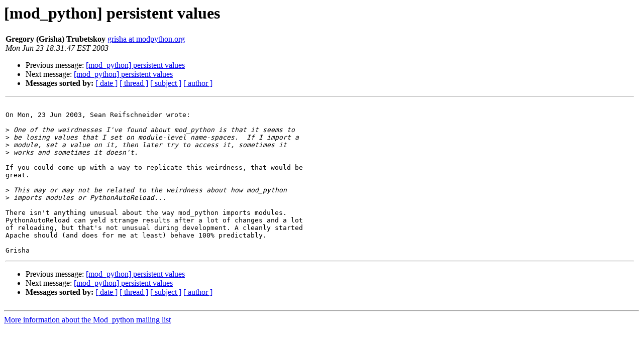

--- FILE ---
content_type: text/html; charset=utf-8
request_url: https://modpython.org/pipermail/mod_python/2003-June/013869.html
body_size: 1660
content:
<!DOCTYPE HTML PUBLIC "-//W3C//DTD HTML 3.2//EN">
<HTML>
 <HEAD>
   <TITLE> [mod_python] persistent values
   </TITLE>
   <LINK REL="Index" HREF="index.html" >
   <LINK REL="made" HREF="mailto:mod_python%40modpython.org?Subject=%5Bmod_python%5D%20persistent%20values&In-Reply-To=20030623213027.GC4640%40tummy.com">
   <META NAME="robots" CONTENT="index,nofollow">
   <META http-equiv="Content-Type" content="text/html; charset=us-ascii">
   <LINK REL="Previous"  HREF="013868.html">
   <LINK REL="Next"  HREF="013870.html">
 </HEAD>
 <BODY BGCOLOR="#ffffff">
   <H1>[mod_python] persistent values</H1>
<table border=0 width="100%"><tr><td valign="top">
    <B>Gregory (Grisha) Trubetskoy</B> 
    <A HREF="/cdn-cgi/l/email-protection#[base64]" TITLE="[mod_python] persistent values">grisha at modpython.org
       </A><BR>
    <I>Mon Jun 23 18:31:47 EST 2003</I>
    <P><UL>
        <LI>Previous message: <A HREF="013868.html">[mod_python] persistent values
</A></li>
        <LI>Next message: <A HREF="013870.html">[mod_python] persistent values
</A></li>
         <LI> <B>Messages sorted by:</B> 
              <a href="date.html#13869">[ date ]</a>
              <a href="thread.html#13869">[ thread ]</a>
              <a href="subject.html#13869">[ subject ]</a>
              <a href="author.html#13869">[ author ]</a>
         </LI>
       </UL>
    <HR>  
<!--beginarticle-->
<PRE>

On Mon, 23 Jun 2003, Sean Reifschneider wrote:

&gt;<i> One of the weirdnesses I've found about mod_python is that it seems to
</I>&gt;<i> be losing values that I set on module-level name-spaces.  If I import a
</I>&gt;<i> module, set a value on it, then later try to access it, sometimes it
</I>&gt;<i> works and sometimes it doesn't.
</I>
If you could come up with a way to replicate this weirdness, that would be
great.

&gt;<i> This may or may not be related to the weirdness about how mod_python
</I>&gt;<i> imports modules or PythonAutoReload...
</I>
There isn't anything unusual about the way mod_python imports modules.
PythonAutoReload can yeld strange results after a lot of changes and a lot
of reloading, but that's not unusual during development. A cleanly started
Apache should (and does for me at least) behave 100% predictably.

Grisha
</PRE>
<!--endarticle-->
    <HR>
    <P><UL>
        <!--threads-->
	<LI>Previous message: <A HREF="013868.html">[mod_python] persistent values
</A></li>
	<LI>Next message: <A HREF="013870.html">[mod_python] persistent values
</A></li>
         <LI> <B>Messages sorted by:</B> 
              <a href="date.html#13869">[ date ]</a>
              <a href="thread.html#13869">[ thread ]</a>
              <a href="subject.html#13869">[ subject ]</a>
              <a href="author.html#13869">[ author ]</a>
         </LI>
       </UL>

</td>
<td align="right" valign="top">
<script data-cfasync="false" src="/cdn-cgi/scripts/5c5dd728/cloudflare-static/email-decode.min.js"></script><script>
  (function(i,s,o,g,r,a,m){i['GoogleAnalyticsObject']=r;i[r]=i[r]||function(){
  (i[r].q=i[r].q||[]).push(arguments)},i[r].l=1*new Date();a=s.createElement(o),
  m=s.getElementsByTagName(o)[0];a.async=1;a.src=g;m.parentNode.insertBefore(a,m)
  })(window,document,'script','//www.google-analytics.com/analytics.js','ga');
  ga('create', 'UA-42971867-2', 'modpython.org');
  ga('send', 'pageview');
</script>

</td>
</table>

<hr>
<a href="http://mailman.modpython.org/mailman/listinfo/mod_python">More information about the Mod_python
mailing list</a><br>
<script defer src="https://static.cloudflareinsights.com/beacon.min.js/vcd15cbe7772f49c399c6a5babf22c1241717689176015" integrity="sha512-ZpsOmlRQV6y907TI0dKBHq9Md29nnaEIPlkf84rnaERnq6zvWvPUqr2ft8M1aS28oN72PdrCzSjY4U6VaAw1EQ==" data-cf-beacon='{"version":"2024.11.0","token":"8d18b55de62b4aeca84fa22ae72624dc","r":1,"server_timing":{"name":{"cfCacheStatus":true,"cfEdge":true,"cfExtPri":true,"cfL4":true,"cfOrigin":true,"cfSpeedBrain":true},"location_startswith":null}}' crossorigin="anonymous"></script>
</body></html>
